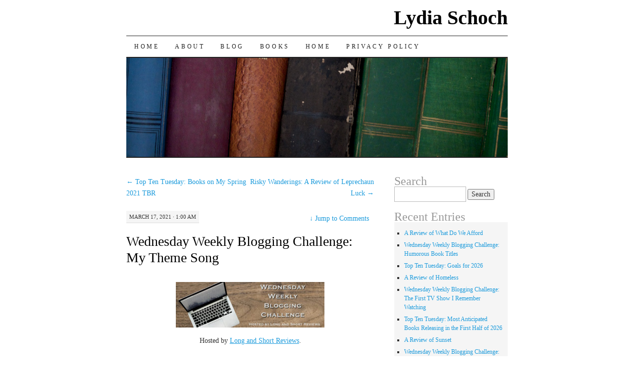

--- FILE ---
content_type: text/html; charset=UTF-8
request_url: https://lydiaschoch.com/wednesday-weekly-blogging-challenge-my-theme-song/
body_size: 11711
content:
<!DOCTYPE html>
<!--[if IE 7]>
<html id="ie7" lang="en-CA">
<![endif]-->
<!--[if (gt IE 7) | (!IE)]><!-->
<html lang="en-CA">
<!--<![endif]-->
<head>
<meta charset="UTF-8" />
<title>Wednesday Weekly Blogging Challenge: My Theme Song | Lydia Schoch</title>
<link rel="profile" href="http://gmpg.org/xfn/11" />
<link rel="pingback" href="https://lydiaschoch.com/xmlrpc.php" />
<meta name='robots' content='max-image-preview:large' />
<link rel="alternate" type="application/rss+xml" title="Lydia Schoch &raquo; Feed" href="https://lydiaschoch.com/feed/" />
<link rel="alternate" type="application/rss+xml" title="Lydia Schoch &raquo; Comments Feed" href="https://lydiaschoch.com/comments/feed/" />
<link rel="alternate" type="application/rss+xml" title="Lydia Schoch &raquo; Wednesday Weekly Blogging Challenge: My Theme Song Comments Feed" href="https://lydiaschoch.com/wednesday-weekly-blogging-challenge-my-theme-song/feed/" />
<link rel="alternate" title="oEmbed (JSON)" type="application/json+oembed" href="https://lydiaschoch.com/wp-json/oembed/1.0/embed?url=https%3A%2F%2Flydiaschoch.com%2Fwednesday-weekly-blogging-challenge-my-theme-song%2F" />
<link rel="alternate" title="oEmbed (XML)" type="text/xml+oembed" href="https://lydiaschoch.com/wp-json/oembed/1.0/embed?url=https%3A%2F%2Flydiaschoch.com%2Fwednesday-weekly-blogging-challenge-my-theme-song%2F&#038;format=xml" />
<style id='wp-img-auto-sizes-contain-inline-css' type='text/css'>
img:is([sizes=auto i],[sizes^="auto," i]){contain-intrinsic-size:3000px 1500px}
/*# sourceURL=wp-img-auto-sizes-contain-inline-css */
</style>
<style id='wp-emoji-styles-inline-css' type='text/css'>

	img.wp-smiley, img.emoji {
		display: inline !important;
		border: none !important;
		box-shadow: none !important;
		height: 1em !important;
		width: 1em !important;
		margin: 0 0.07em !important;
		vertical-align: -0.1em !important;
		background: none !important;
		padding: 0 !important;
	}
/*# sourceURL=wp-emoji-styles-inline-css */
</style>
<style id='wp-block-library-inline-css' type='text/css'>
:root{--wp-block-synced-color:#7a00df;--wp-block-synced-color--rgb:122,0,223;--wp-bound-block-color:var(--wp-block-synced-color);--wp-editor-canvas-background:#ddd;--wp-admin-theme-color:#007cba;--wp-admin-theme-color--rgb:0,124,186;--wp-admin-theme-color-darker-10:#006ba1;--wp-admin-theme-color-darker-10--rgb:0,107,160.5;--wp-admin-theme-color-darker-20:#005a87;--wp-admin-theme-color-darker-20--rgb:0,90,135;--wp-admin-border-width-focus:2px}@media (min-resolution:192dpi){:root{--wp-admin-border-width-focus:1.5px}}.wp-element-button{cursor:pointer}:root .has-very-light-gray-background-color{background-color:#eee}:root .has-very-dark-gray-background-color{background-color:#313131}:root .has-very-light-gray-color{color:#eee}:root .has-very-dark-gray-color{color:#313131}:root .has-vivid-green-cyan-to-vivid-cyan-blue-gradient-background{background:linear-gradient(135deg,#00d084,#0693e3)}:root .has-purple-crush-gradient-background{background:linear-gradient(135deg,#34e2e4,#4721fb 50%,#ab1dfe)}:root .has-hazy-dawn-gradient-background{background:linear-gradient(135deg,#faaca8,#dad0ec)}:root .has-subdued-olive-gradient-background{background:linear-gradient(135deg,#fafae1,#67a671)}:root .has-atomic-cream-gradient-background{background:linear-gradient(135deg,#fdd79a,#004a59)}:root .has-nightshade-gradient-background{background:linear-gradient(135deg,#330968,#31cdcf)}:root .has-midnight-gradient-background{background:linear-gradient(135deg,#020381,#2874fc)}:root{--wp--preset--font-size--normal:16px;--wp--preset--font-size--huge:42px}.has-regular-font-size{font-size:1em}.has-larger-font-size{font-size:2.625em}.has-normal-font-size{font-size:var(--wp--preset--font-size--normal)}.has-huge-font-size{font-size:var(--wp--preset--font-size--huge)}.has-text-align-center{text-align:center}.has-text-align-left{text-align:left}.has-text-align-right{text-align:right}.has-fit-text{white-space:nowrap!important}#end-resizable-editor-section{display:none}.aligncenter{clear:both}.items-justified-left{justify-content:flex-start}.items-justified-center{justify-content:center}.items-justified-right{justify-content:flex-end}.items-justified-space-between{justify-content:space-between}.screen-reader-text{border:0;clip-path:inset(50%);height:1px;margin:-1px;overflow:hidden;padding:0;position:absolute;width:1px;word-wrap:normal!important}.screen-reader-text:focus{background-color:#ddd;clip-path:none;color:#444;display:block;font-size:1em;height:auto;left:5px;line-height:normal;padding:15px 23px 14px;text-decoration:none;top:5px;width:auto;z-index:100000}html :where(.has-border-color){border-style:solid}html :where([style*=border-top-color]){border-top-style:solid}html :where([style*=border-right-color]){border-right-style:solid}html :where([style*=border-bottom-color]){border-bottom-style:solid}html :where([style*=border-left-color]){border-left-style:solid}html :where([style*=border-width]){border-style:solid}html :where([style*=border-top-width]){border-top-style:solid}html :where([style*=border-right-width]){border-right-style:solid}html :where([style*=border-bottom-width]){border-bottom-style:solid}html :where([style*=border-left-width]){border-left-style:solid}html :where(img[class*=wp-image-]){height:auto;max-width:100%}:where(figure){margin:0 0 1em}html :where(.is-position-sticky){--wp-admin--admin-bar--position-offset:var(--wp-admin--admin-bar--height,0px)}@media screen and (max-width:600px){html :where(.is-position-sticky){--wp-admin--admin-bar--position-offset:0px}}

/*# sourceURL=wp-block-library-inline-css */
</style><style id='global-styles-inline-css' type='text/css'>
:root{--wp--preset--aspect-ratio--square: 1;--wp--preset--aspect-ratio--4-3: 4/3;--wp--preset--aspect-ratio--3-4: 3/4;--wp--preset--aspect-ratio--3-2: 3/2;--wp--preset--aspect-ratio--2-3: 2/3;--wp--preset--aspect-ratio--16-9: 16/9;--wp--preset--aspect-ratio--9-16: 9/16;--wp--preset--color--black: #000000;--wp--preset--color--cyan-bluish-gray: #abb8c3;--wp--preset--color--white: #ffffff;--wp--preset--color--pale-pink: #f78da7;--wp--preset--color--vivid-red: #cf2e2e;--wp--preset--color--luminous-vivid-orange: #ff6900;--wp--preset--color--luminous-vivid-amber: #fcb900;--wp--preset--color--light-green-cyan: #7bdcb5;--wp--preset--color--vivid-green-cyan: #00d084;--wp--preset--color--pale-cyan-blue: #8ed1fc;--wp--preset--color--vivid-cyan-blue: #0693e3;--wp--preset--color--vivid-purple: #9b51e0;--wp--preset--gradient--vivid-cyan-blue-to-vivid-purple: linear-gradient(135deg,rgb(6,147,227) 0%,rgb(155,81,224) 100%);--wp--preset--gradient--light-green-cyan-to-vivid-green-cyan: linear-gradient(135deg,rgb(122,220,180) 0%,rgb(0,208,130) 100%);--wp--preset--gradient--luminous-vivid-amber-to-luminous-vivid-orange: linear-gradient(135deg,rgb(252,185,0) 0%,rgb(255,105,0) 100%);--wp--preset--gradient--luminous-vivid-orange-to-vivid-red: linear-gradient(135deg,rgb(255,105,0) 0%,rgb(207,46,46) 100%);--wp--preset--gradient--very-light-gray-to-cyan-bluish-gray: linear-gradient(135deg,rgb(238,238,238) 0%,rgb(169,184,195) 100%);--wp--preset--gradient--cool-to-warm-spectrum: linear-gradient(135deg,rgb(74,234,220) 0%,rgb(151,120,209) 20%,rgb(207,42,186) 40%,rgb(238,44,130) 60%,rgb(251,105,98) 80%,rgb(254,248,76) 100%);--wp--preset--gradient--blush-light-purple: linear-gradient(135deg,rgb(255,206,236) 0%,rgb(152,150,240) 100%);--wp--preset--gradient--blush-bordeaux: linear-gradient(135deg,rgb(254,205,165) 0%,rgb(254,45,45) 50%,rgb(107,0,62) 100%);--wp--preset--gradient--luminous-dusk: linear-gradient(135deg,rgb(255,203,112) 0%,rgb(199,81,192) 50%,rgb(65,88,208) 100%);--wp--preset--gradient--pale-ocean: linear-gradient(135deg,rgb(255,245,203) 0%,rgb(182,227,212) 50%,rgb(51,167,181) 100%);--wp--preset--gradient--electric-grass: linear-gradient(135deg,rgb(202,248,128) 0%,rgb(113,206,126) 100%);--wp--preset--gradient--midnight: linear-gradient(135deg,rgb(2,3,129) 0%,rgb(40,116,252) 100%);--wp--preset--font-size--small: 13px;--wp--preset--font-size--medium: 20px;--wp--preset--font-size--large: 36px;--wp--preset--font-size--x-large: 42px;--wp--preset--spacing--20: 0.44rem;--wp--preset--spacing--30: 0.67rem;--wp--preset--spacing--40: 1rem;--wp--preset--spacing--50: 1.5rem;--wp--preset--spacing--60: 2.25rem;--wp--preset--spacing--70: 3.38rem;--wp--preset--spacing--80: 5.06rem;--wp--preset--shadow--natural: 6px 6px 9px rgba(0, 0, 0, 0.2);--wp--preset--shadow--deep: 12px 12px 50px rgba(0, 0, 0, 0.4);--wp--preset--shadow--sharp: 6px 6px 0px rgba(0, 0, 0, 0.2);--wp--preset--shadow--outlined: 6px 6px 0px -3px rgb(255, 255, 255), 6px 6px rgb(0, 0, 0);--wp--preset--shadow--crisp: 6px 6px 0px rgb(0, 0, 0);}:where(.is-layout-flex){gap: 0.5em;}:where(.is-layout-grid){gap: 0.5em;}body .is-layout-flex{display: flex;}.is-layout-flex{flex-wrap: wrap;align-items: center;}.is-layout-flex > :is(*, div){margin: 0;}body .is-layout-grid{display: grid;}.is-layout-grid > :is(*, div){margin: 0;}:where(.wp-block-columns.is-layout-flex){gap: 2em;}:where(.wp-block-columns.is-layout-grid){gap: 2em;}:where(.wp-block-post-template.is-layout-flex){gap: 1.25em;}:where(.wp-block-post-template.is-layout-grid){gap: 1.25em;}.has-black-color{color: var(--wp--preset--color--black) !important;}.has-cyan-bluish-gray-color{color: var(--wp--preset--color--cyan-bluish-gray) !important;}.has-white-color{color: var(--wp--preset--color--white) !important;}.has-pale-pink-color{color: var(--wp--preset--color--pale-pink) !important;}.has-vivid-red-color{color: var(--wp--preset--color--vivid-red) !important;}.has-luminous-vivid-orange-color{color: var(--wp--preset--color--luminous-vivid-orange) !important;}.has-luminous-vivid-amber-color{color: var(--wp--preset--color--luminous-vivid-amber) !important;}.has-light-green-cyan-color{color: var(--wp--preset--color--light-green-cyan) !important;}.has-vivid-green-cyan-color{color: var(--wp--preset--color--vivid-green-cyan) !important;}.has-pale-cyan-blue-color{color: var(--wp--preset--color--pale-cyan-blue) !important;}.has-vivid-cyan-blue-color{color: var(--wp--preset--color--vivid-cyan-blue) !important;}.has-vivid-purple-color{color: var(--wp--preset--color--vivid-purple) !important;}.has-black-background-color{background-color: var(--wp--preset--color--black) !important;}.has-cyan-bluish-gray-background-color{background-color: var(--wp--preset--color--cyan-bluish-gray) !important;}.has-white-background-color{background-color: var(--wp--preset--color--white) !important;}.has-pale-pink-background-color{background-color: var(--wp--preset--color--pale-pink) !important;}.has-vivid-red-background-color{background-color: var(--wp--preset--color--vivid-red) !important;}.has-luminous-vivid-orange-background-color{background-color: var(--wp--preset--color--luminous-vivid-orange) !important;}.has-luminous-vivid-amber-background-color{background-color: var(--wp--preset--color--luminous-vivid-amber) !important;}.has-light-green-cyan-background-color{background-color: var(--wp--preset--color--light-green-cyan) !important;}.has-vivid-green-cyan-background-color{background-color: var(--wp--preset--color--vivid-green-cyan) !important;}.has-pale-cyan-blue-background-color{background-color: var(--wp--preset--color--pale-cyan-blue) !important;}.has-vivid-cyan-blue-background-color{background-color: var(--wp--preset--color--vivid-cyan-blue) !important;}.has-vivid-purple-background-color{background-color: var(--wp--preset--color--vivid-purple) !important;}.has-black-border-color{border-color: var(--wp--preset--color--black) !important;}.has-cyan-bluish-gray-border-color{border-color: var(--wp--preset--color--cyan-bluish-gray) !important;}.has-white-border-color{border-color: var(--wp--preset--color--white) !important;}.has-pale-pink-border-color{border-color: var(--wp--preset--color--pale-pink) !important;}.has-vivid-red-border-color{border-color: var(--wp--preset--color--vivid-red) !important;}.has-luminous-vivid-orange-border-color{border-color: var(--wp--preset--color--luminous-vivid-orange) !important;}.has-luminous-vivid-amber-border-color{border-color: var(--wp--preset--color--luminous-vivid-amber) !important;}.has-light-green-cyan-border-color{border-color: var(--wp--preset--color--light-green-cyan) !important;}.has-vivid-green-cyan-border-color{border-color: var(--wp--preset--color--vivid-green-cyan) !important;}.has-pale-cyan-blue-border-color{border-color: var(--wp--preset--color--pale-cyan-blue) !important;}.has-vivid-cyan-blue-border-color{border-color: var(--wp--preset--color--vivid-cyan-blue) !important;}.has-vivid-purple-border-color{border-color: var(--wp--preset--color--vivid-purple) !important;}.has-vivid-cyan-blue-to-vivid-purple-gradient-background{background: var(--wp--preset--gradient--vivid-cyan-blue-to-vivid-purple) !important;}.has-light-green-cyan-to-vivid-green-cyan-gradient-background{background: var(--wp--preset--gradient--light-green-cyan-to-vivid-green-cyan) !important;}.has-luminous-vivid-amber-to-luminous-vivid-orange-gradient-background{background: var(--wp--preset--gradient--luminous-vivid-amber-to-luminous-vivid-orange) !important;}.has-luminous-vivid-orange-to-vivid-red-gradient-background{background: var(--wp--preset--gradient--luminous-vivid-orange-to-vivid-red) !important;}.has-very-light-gray-to-cyan-bluish-gray-gradient-background{background: var(--wp--preset--gradient--very-light-gray-to-cyan-bluish-gray) !important;}.has-cool-to-warm-spectrum-gradient-background{background: var(--wp--preset--gradient--cool-to-warm-spectrum) !important;}.has-blush-light-purple-gradient-background{background: var(--wp--preset--gradient--blush-light-purple) !important;}.has-blush-bordeaux-gradient-background{background: var(--wp--preset--gradient--blush-bordeaux) !important;}.has-luminous-dusk-gradient-background{background: var(--wp--preset--gradient--luminous-dusk) !important;}.has-pale-ocean-gradient-background{background: var(--wp--preset--gradient--pale-ocean) !important;}.has-electric-grass-gradient-background{background: var(--wp--preset--gradient--electric-grass) !important;}.has-midnight-gradient-background{background: var(--wp--preset--gradient--midnight) !important;}.has-small-font-size{font-size: var(--wp--preset--font-size--small) !important;}.has-medium-font-size{font-size: var(--wp--preset--font-size--medium) !important;}.has-large-font-size{font-size: var(--wp--preset--font-size--large) !important;}.has-x-large-font-size{font-size: var(--wp--preset--font-size--x-large) !important;}
/*# sourceURL=global-styles-inline-css */
</style>

<style id='classic-theme-styles-inline-css' type='text/css'>
/*! This file is auto-generated */
.wp-block-button__link{color:#fff;background-color:#32373c;border-radius:9999px;box-shadow:none;text-decoration:none;padding:calc(.667em + 2px) calc(1.333em + 2px);font-size:1.125em}.wp-block-file__button{background:#32373c;color:#fff;text-decoration:none}
/*# sourceURL=/wp-includes/css/classic-themes.min.css */
</style>
<link rel='stylesheet' id='pilcrow-css' href='https://lydiaschoch.com/wp-content/themes/pilcrow/style.css?ver=6.9' type='text/css' media='all' />
<link rel="https://api.w.org/" href="https://lydiaschoch.com/wp-json/" /><link rel="alternate" title="JSON" type="application/json" href="https://lydiaschoch.com/wp-json/wp/v2/posts/11114" /><link rel="EditURI" type="application/rsd+xml" title="RSD" href="https://lydiaschoch.com/xmlrpc.php?rsd" />
<meta name="generator" content="WordPress 6.9" />
<link rel="canonical" href="https://lydiaschoch.com/wednesday-weekly-blogging-challenge-my-theme-song/" />
<link rel='shortlink' href='https://lydiaschoch.com/?p=11114' />
</head>

<body class="wp-singular post-template-default single single-post postid-11114 single-format-standard wp-theme-pilcrow two-column content-sidebar color-light">
<div id="container" class="hfeed">
	<div id="page" class="blog">
		<div id="header">
						<div id="site-title">
				<span>
					<a href="https://lydiaschoch.com/" title="Lydia Schoch" rel="home">Lydia Schoch</a>
				</span>
			</div>

			<div id="nav" role="navigation">
			  				<div class="skip-link screen-reader-text"><a href="#content" title="Skip to content">Skip to content</a></div>
								<div class="menu"><ul>
<li ><a href="https://lydiaschoch.com/">Home</a></li><li class="page_item page-item-10"><a href="https://lydiaschoch.com/about/">About</a></li>
<li class="page_item page-item-7"><a href="https://lydiaschoch.com/blog/">Blog</a></li>
<li class="page_item page-item-13"><a href="https://lydiaschoch.com/books/">Books</a></li>
<li class="page_item page-item-5"><a href="https://lydiaschoch.com/home/">Home</a></li>
<li class="page_item page-item-16614"><a href="https://lydiaschoch.com/privacy-policy/">Privacy Policy</a></li>
</ul></div>
			</div><!-- #nav -->

			<div id="pic">
				<a href="https://lydiaschoch.com/" rel="home">
										<img src="https://lydiaschoch.com/wp-content/themes/pilcrow/images/headers/books.jpg" width="770" height="200" alt="" />
								</a>
			</div><!-- #pic -->
		</div><!-- #header -->

		<div id="content-box">

<div id="content-container">
	<div id="content" role="main">

	
<div id="nav-above" class="navigation">
	<div class="nav-previous"><a href="https://lydiaschoch.com/top-ten-tuesday-books-on-my-spring-2021-tbr/" rel="prev"><span class="meta-nav">&larr;</span> Top Ten Tuesday: Books on My Spring 2021 TBR</a></div>
	<div class="nav-next"><a href="https://lydiaschoch.com/risky-wanderings-a-review-of-leprechaun-luck/" rel="next">Risky Wanderings: A Review of Leprechaun Luck <span class="meta-nav">&rarr;</span></a></div>
</div><!-- #nav-above -->

<div id="post-11114" class="post-11114 post type-post status-publish format-standard hentry category-blog-hops tag-wednesday-weekly-blogging-challenge">
	<div class="entry-meta">

		March 17, 2021 &middot; 1:00 am	</div><!-- .entry-meta -->

		<div class="jump"><a href="https://lydiaschoch.com/wednesday-weekly-blogging-challenge-my-theme-song/#comments"><span class="meta-nav">&darr; </span>Jump to Comments</a></div>
	<h1 class="entry-title"><a href="https://lydiaschoch.com/wednesday-weekly-blogging-challenge-my-theme-song/" rel="bookmark">Wednesday Weekly Blogging Challenge: My Theme Song</a></h1>
	<div class="entry entry-content">
		<p><img decoding="async" class="aligncenter wp-image-6337 size-medium" src="http://lydiaschoch.com/wp-content/uploads/2019/01/WednesdayBloggingChallenge-copy-1-300x92.jpg" alt="" width="300" height="92" srcset="https://lydiaschoch.com/wp-content/uploads/2019/01/WednesdayBloggingChallenge-copy-1-300x92.jpg 300w, https://lydiaschoch.com/wp-content/uploads/2019/01/WednesdayBloggingChallenge-copy-1-768x235.jpg 768w, https://lydiaschoch.com/wp-content/uploads/2019/01/WednesdayBloggingChallenge-copy-1-1024x314.jpg 1024w, https://lydiaschoch.com/wp-content/uploads/2019/01/WednesdayBloggingChallenge-copy-1.jpg 1084w" sizes="(max-width: 300px) 100vw, 300px" /></p>
<p style="text-align: center;">Hosted by <a href="http://www.longandshortreviews.com/wednesday-weekly-blogging-challenge/">Long and Short Reviews</a>.</p>
<p><a href="http://www.longandshortreviews.com/miscellaneous-musings/wednesday-weekly-blogging-challenge-for-march-17-2021/">Click here</a> to read everyone else&#8217;s replies to this week&#8217;s question and <a href="http://www.longandshortreviews.com/wednesday-weekly-blogging-challenge/">here</a> to see the full list of topics for the year.</p>
<p>I believe that hope is the most important ingredient of a theme song.</p>
<p><iframe src="https://www.youtube.com/embed/PSZxmZmBfnU" width="560" height="315" frameborder="0" allowfullscreen="allowfullscreen"></iframe></p>
<p><a href="https://www.youtube.com/watch?v=PSZxmZmBfnU">Somewhere Over the Rainbow</a> by Judy Garland.</p>
<p>Musicals generally aren&#8217;t my cup of tea, but Judy Garland did an excellent job with Somewhere Over the Rainbow. There is so much hope embedded in it even though Dorothy had no idea what twists and turns were coming in her life at this point, much less how she&#8217;d get through them.</p>
<p>I listen to this song when I&#8217;m having a bad day or am worried about something out of my control.  It&#8217;s been my experience that things often work out in the end even if you can&#8217;t currently see how everything will be resolved.</p>
<p>Holding onto hope in the meantime is so important!</p>
	</div><!-- .entry-content -->

	<div class="entry-links">
		<p class="comment-number"><a href="https://lydiaschoch.com/wednesday-weekly-blogging-challenge-my-theme-song/#comments">22 Comments</a></p>

					<p class="entry-categories tagged">Filed under <a href="https://lydiaschoch.com/category/blog-hops/" rel="category tag">Blog Hops</a></p>
			<p class="entry-tags tagged">Tagged as <a href="https://lydiaschoch.com/tag/wednesday-weekly-blogging-challenge/" rel="tag">Wednesday Weekly Blogging Challenge</a><br /></p>
			</div><!-- .entry-links -->

</div><!-- #post-## -->

<div id="nav-below" class="navigation">
	<div class="nav-previous"><a href="https://lydiaschoch.com/top-ten-tuesday-books-on-my-spring-2021-tbr/" rel="prev"><span class="meta-nav">&larr;</span> Top Ten Tuesday: Books on My Spring 2021 TBR</a></div>
	<div class="nav-next"><a href="https://lydiaschoch.com/risky-wanderings-a-review-of-leprechaun-luck/" rel="next">Risky Wanderings: A Review of Leprechaun Luck <span class="meta-nav">&rarr;</span></a></div>
</div><!-- #nav-below -->


<div id="comments">

			<h3 id="comments-title" class="comment-head">
			22 Responses to <em>Wednesday Weekly Blogging Challenge: My Theme Song</em>		</h3>

		
		<ol class="comment-list">
			
		<li class="comment even thread-even depth-1" id="li-comment-53564">
			<div id="comment-53564" class="comment-container">
				<div class="comment-author vcard">
					<img alt='' src='https://secure.gravatar.com/avatar/32a0b1926ad42e09b74f0983ef029a6334922251b9fd6a7c382876c7c35b10d2?s=48&#038;d=mm&#038;r=g' srcset='https://secure.gravatar.com/avatar/32a0b1926ad42e09b74f0983ef029a6334922251b9fd6a7c382876c7c35b10d2?s=96&#038;d=mm&#038;r=g 2x' class='avatar avatar-48 photo' height='48' width='48' decoding='async'/>					<cite class="fn"><a href="http://pmprescott.blogspot.com" class="url" rel="ugc external nofollow">Patrick Prescott</a></cite>				</div><!-- .comment-author .vcard -->

				
				<div class="comment-meta commentmetadata"><a href="https://lydiaschoch.com/wednesday-weekly-blogging-challenge-my-theme-song/#comment-53564">
					March 17, 2021 at 7:09 am</a>				</div><!-- .comment-meta .commentmetadata -->

				<div class="comment-body"><p>Oh, great choice. Barbra Streisand does a great job on it.</p>
</div>

				<div class="reply">
					<a rel="nofollow" class="comment-reply-link" href="https://lydiaschoch.com/wednesday-weekly-blogging-challenge-my-theme-song/?replytocom=53564#respond" data-commentid="53564" data-postid="11114" data-belowelement="comment-53564" data-respondelement="respond" data-replyto="Reply to Patrick Prescott" aria-label="Reply to Patrick Prescott">Reply</a>				</div><!-- .reply -->
			</div><!-- #comment-##  -->

	<ul class="children">

		<li class="comment byuser comment-author-lydias bypostauthor odd alt depth-2" id="li-comment-53570">
			<div id="comment-53570" class="comment-container">
				<div class="comment-author vcard">
					<img alt='' src='https://secure.gravatar.com/avatar/40738cf63e0419a3f4a714a6bcc7b80c6cd863f3e833046b4cafe47fbc396187?s=48&#038;d=mm&#038;r=g' srcset='https://secure.gravatar.com/avatar/40738cf63e0419a3f4a714a6bcc7b80c6cd863f3e833046b4cafe47fbc396187?s=96&#038;d=mm&#038;r=g 2x' class='avatar avatar-48 photo' height='48' width='48' loading='lazy' decoding='async'/>					<cite class="fn"><a href="http://www.lydiaschoch.com" class="url" rel="ugc external nofollow">lydias</a></cite>				</div><!-- .comment-author .vcard -->

				
				<div class="comment-meta commentmetadata"><a href="https://lydiaschoch.com/wednesday-weekly-blogging-challenge-my-theme-song/#comment-53570">
					March 17, 2021 at 8:22 am</a>				</div><!-- .comment-meta .commentmetadata -->

				<div class="comment-body"><p>Thank you!</p>
</div>

				<div class="reply">
					<a rel="nofollow" class="comment-reply-link" href="https://lydiaschoch.com/wednesday-weekly-blogging-challenge-my-theme-song/?replytocom=53570#respond" data-commentid="53570" data-postid="11114" data-belowelement="comment-53570" data-respondelement="respond" data-replyto="Reply to lydias" aria-label="Reply to lydias">Reply</a>				</div><!-- .reply -->
			</div><!-- #comment-##  -->

	</li><!-- #comment-## -->
</ul><!-- .children -->
</li><!-- #comment-## -->

		<li class="comment even thread-odd thread-alt depth-1" id="li-comment-53565">
			<div id="comment-53565" class="comment-container">
				<div class="comment-author vcard">
					<img alt='' src='https://secure.gravatar.com/avatar/6acd943a4094564d03e0b318688fa27164c51647efd2fa886c5b3ec0e72a77bb?s=48&#038;d=mm&#038;r=g' srcset='https://secure.gravatar.com/avatar/6acd943a4094564d03e0b318688fa27164c51647efd2fa886c5b3ec0e72a77bb?s=96&#038;d=mm&#038;r=g 2x' class='avatar avatar-48 photo' height='48' width='48' loading='lazy' decoding='async'/>					<cite class="fn"><a href="http://www.wendizwaduk.com/" class="url" rel="ugc external nofollow">Megan Slayer</a></cite>				</div><!-- .comment-author .vcard -->

				
				<div class="comment-meta commentmetadata"><a href="https://lydiaschoch.com/wednesday-weekly-blogging-challenge-my-theme-song/#comment-53565">
					March 17, 2021 at 7:13 am</a>				</div><!-- .comment-meta .commentmetadata -->

				<div class="comment-body"><p>That song does speak tons of hope. Good one.</p>
</div>

				<div class="reply">
					<a rel="nofollow" class="comment-reply-link" href="https://lydiaschoch.com/wednesday-weekly-blogging-challenge-my-theme-song/?replytocom=53565#respond" data-commentid="53565" data-postid="11114" data-belowelement="comment-53565" data-respondelement="respond" data-replyto="Reply to Megan Slayer" aria-label="Reply to Megan Slayer">Reply</a>				</div><!-- .reply -->
			</div><!-- #comment-##  -->

	<ul class="children">

		<li class="comment byuser comment-author-lydias bypostauthor odd alt depth-2" id="li-comment-53571">
			<div id="comment-53571" class="comment-container">
				<div class="comment-author vcard">
					<img alt='' src='https://secure.gravatar.com/avatar/40738cf63e0419a3f4a714a6bcc7b80c6cd863f3e833046b4cafe47fbc396187?s=48&#038;d=mm&#038;r=g' srcset='https://secure.gravatar.com/avatar/40738cf63e0419a3f4a714a6bcc7b80c6cd863f3e833046b4cafe47fbc396187?s=96&#038;d=mm&#038;r=g 2x' class='avatar avatar-48 photo' height='48' width='48' loading='lazy' decoding='async'/>					<cite class="fn"><a href="http://www.lydiaschoch.com" class="url" rel="ugc external nofollow">lydias</a></cite>				</div><!-- .comment-author .vcard -->

				
				<div class="comment-meta commentmetadata"><a href="https://lydiaschoch.com/wednesday-weekly-blogging-challenge-my-theme-song/#comment-53571">
					March 17, 2021 at 8:22 am</a>				</div><!-- .comment-meta .commentmetadata -->

				<div class="comment-body"><p>Thank you.</p>
</div>

				<div class="reply">
					<a rel="nofollow" class="comment-reply-link" href="https://lydiaschoch.com/wednesday-weekly-blogging-challenge-my-theme-song/?replytocom=53571#respond" data-commentid="53571" data-postid="11114" data-belowelement="comment-53571" data-respondelement="respond" data-replyto="Reply to lydias" aria-label="Reply to lydias">Reply</a>				</div><!-- .reply -->
			</div><!-- #comment-##  -->

	</li><!-- #comment-## -->
</ul><!-- .children -->
</li><!-- #comment-## -->

		<li class="comment even thread-even depth-1" id="li-comment-53578">
			<div id="comment-53578" class="comment-container">
				<div class="comment-author vcard">
					<img alt='' src='https://secure.gravatar.com/avatar/7ba722123ace815abd44e017b93d3debd7377da663047bf7b773c77f8d915e36?s=48&#038;d=mm&#038;r=g' srcset='https://secure.gravatar.com/avatar/7ba722123ace815abd44e017b93d3debd7377da663047bf7b773c77f8d915e36?s=96&#038;d=mm&#038;r=g 2x' class='avatar avatar-48 photo' height='48' width='48' loading='lazy' decoding='async'/>					<cite class="fn"><a href="http://www.mariannearkins.com/wednesday-weekly-blogging-challenge-my-theme-song/" class="url" rel="ugc external nofollow">Marianne Arkins</a></cite>				</div><!-- .comment-author .vcard -->

				
				<div class="comment-meta commentmetadata"><a href="https://lydiaschoch.com/wednesday-weekly-blogging-challenge-my-theme-song/#comment-53578">
					March 17, 2021 at 9:40 am</a>				</div><!-- .comment-meta .commentmetadata -->

				<div class="comment-body"><p>Love that movie, though I frequently sing &#8220;If I Only Had A Brain&#8221; instead&#8230; </p>
<p>And how can you not like musicals. I don&#8217;t know if we can still be friends. 😉</p>
</div>

				<div class="reply">
					<a rel="nofollow" class="comment-reply-link" href="https://lydiaschoch.com/wednesday-weekly-blogging-challenge-my-theme-song/?replytocom=53578#respond" data-commentid="53578" data-postid="11114" data-belowelement="comment-53578" data-respondelement="respond" data-replyto="Reply to Marianne Arkins" aria-label="Reply to Marianne Arkins">Reply</a>				</div><!-- .reply -->
			</div><!-- #comment-##  -->

	<ul class="children">

		<li class="comment byuser comment-author-lydias bypostauthor odd alt depth-2" id="li-comment-53583">
			<div id="comment-53583" class="comment-container">
				<div class="comment-author vcard">
					<img alt='' src='https://secure.gravatar.com/avatar/40738cf63e0419a3f4a714a6bcc7b80c6cd863f3e833046b4cafe47fbc396187?s=48&#038;d=mm&#038;r=g' srcset='https://secure.gravatar.com/avatar/40738cf63e0419a3f4a714a6bcc7b80c6cd863f3e833046b4cafe47fbc396187?s=96&#038;d=mm&#038;r=g 2x' class='avatar avatar-48 photo' height='48' width='48' loading='lazy' decoding='async'/>					<cite class="fn"><a href="http://www.lydiaschoch.com" class="url" rel="ugc external nofollow">lydias</a></cite>				</div><!-- .comment-author .vcard -->

				
				<div class="comment-meta commentmetadata"><a href="https://lydiaschoch.com/wednesday-weekly-blogging-challenge-my-theme-song/#comment-53583">
					March 17, 2021 at 9:58 am</a>				</div><!-- .comment-meta .commentmetadata -->

				<div class="comment-body"><p>LOL! I do like some musicals.</p>
</div>

				<div class="reply">
					<a rel="nofollow" class="comment-reply-link" href="https://lydiaschoch.com/wednesday-weekly-blogging-challenge-my-theme-song/?replytocom=53583#respond" data-commentid="53583" data-postid="11114" data-belowelement="comment-53583" data-respondelement="respond" data-replyto="Reply to lydias" aria-label="Reply to lydias">Reply</a>				</div><!-- .reply -->
			</div><!-- #comment-##  -->

	</li><!-- #comment-## -->
</ul><!-- .children -->
</li><!-- #comment-## -->

		<li class="comment even thread-odd thread-alt depth-1" id="li-comment-53586">
			<div id="comment-53586" class="comment-container">
				<div class="comment-author vcard">
					<img alt='' src='https://secure.gravatar.com/avatar/133a3c4c103c679765a8ab9640b383ef7b52fbc1e6c30e366d4d280e90c1d574?s=48&#038;d=mm&#038;r=g' srcset='https://secure.gravatar.com/avatar/133a3c4c103c679765a8ab9640b383ef7b52fbc1e6c30e366d4d280e90c1d574?s=96&#038;d=mm&#038;r=g 2x' class='avatar avatar-48 photo' height='48' width='48' loading='lazy' decoding='async'/>					<cite class="fn"><a href="http://nagamakironin.blogspot.com" class="url" rel="ugc external nofollow">Michael Mock</a></cite>				</div><!-- .comment-author .vcard -->

				
				<div class="comment-meta commentmetadata"><a href="https://lydiaschoch.com/wednesday-weekly-blogging-challenge-my-theme-song/#comment-53586">
					March 17, 2021 at 10:35 am</a>				</div><!-- .comment-meta .commentmetadata -->

				<div class="comment-body"><p>That is not a choice I would have expected, but I like it! (And, for a couple of reasons, it&#8217;s one that I also have closely associated with The Rainbow Connection.)</p>
</div>

				<div class="reply">
					<a rel="nofollow" class="comment-reply-link" href="https://lydiaschoch.com/wednesday-weekly-blogging-challenge-my-theme-song/?replytocom=53586#respond" data-commentid="53586" data-postid="11114" data-belowelement="comment-53586" data-respondelement="respond" data-replyto="Reply to Michael Mock" aria-label="Reply to Michael Mock">Reply</a>				</div><!-- .reply -->
			</div><!-- #comment-##  -->

	<ul class="children">

		<li class="comment byuser comment-author-lydias bypostauthor odd alt depth-2" id="li-comment-53589">
			<div id="comment-53589" class="comment-container">
				<div class="comment-author vcard">
					<img alt='' src='https://secure.gravatar.com/avatar/40738cf63e0419a3f4a714a6bcc7b80c6cd863f3e833046b4cafe47fbc396187?s=48&#038;d=mm&#038;r=g' srcset='https://secure.gravatar.com/avatar/40738cf63e0419a3f4a714a6bcc7b80c6cd863f3e833046b4cafe47fbc396187?s=96&#038;d=mm&#038;r=g 2x' class='avatar avatar-48 photo' height='48' width='48' loading='lazy' decoding='async'/>					<cite class="fn"><a href="http://www.lydiaschoch.com" class="url" rel="ugc external nofollow">lydias</a></cite>				</div><!-- .comment-author .vcard -->

				
				<div class="comment-meta commentmetadata"><a href="https://lydiaschoch.com/wednesday-weekly-blogging-challenge-my-theme-song/#comment-53589">
					March 17, 2021 at 10:55 am</a>				</div><!-- .comment-meta .commentmetadata -->

				<div class="comment-body"><p>Thanks! I&#8217;m looking up The Rainbow Connection as we speak.</p>
</div>

				<div class="reply">
					<a rel="nofollow" class="comment-reply-link" href="https://lydiaschoch.com/wednesday-weekly-blogging-challenge-my-theme-song/?replytocom=53589#respond" data-commentid="53589" data-postid="11114" data-belowelement="comment-53589" data-respondelement="respond" data-replyto="Reply to lydias" aria-label="Reply to lydias">Reply</a>				</div><!-- .reply -->
			</div><!-- #comment-##  -->

	</li><!-- #comment-## -->
</ul><!-- .children -->
</li><!-- #comment-## -->

		<li class="comment even thread-even depth-1" id="li-comment-53587">
			<div id="comment-53587" class="comment-container">
				<div class="comment-author vcard">
					<img alt='' src='https://secure.gravatar.com/avatar/0fd62fa3e48a05871bdcbf1b0fbdef0f5b0eea446b3d6f29fb6f43ca7e033d6b?s=48&#038;d=mm&#038;r=g' srcset='https://secure.gravatar.com/avatar/0fd62fa3e48a05871bdcbf1b0fbdef0f5b0eea446b3d6f29fb6f43ca7e033d6b?s=96&#038;d=mm&#038;r=g 2x' class='avatar avatar-48 photo' height='48' width='48' loading='lazy' decoding='async'/>					<cite class="fn"><a href="http://nerdyreadergirl.wordpress.com" class="url" rel="ugc external nofollow">Aymee</a></cite>				</div><!-- .comment-author .vcard -->

				
				<div class="comment-meta commentmetadata"><a href="https://lydiaschoch.com/wednesday-weekly-blogging-challenge-my-theme-song/#comment-53587">
					March 17, 2021 at 10:46 am</a>				</div><!-- .comment-meta .commentmetadata -->

				<div class="comment-body"><p>This is an amazing song and will definitely lift your spirits!</p>
</div>

				<div class="reply">
					<a rel="nofollow" class="comment-reply-link" href="https://lydiaschoch.com/wednesday-weekly-blogging-challenge-my-theme-song/?replytocom=53587#respond" data-commentid="53587" data-postid="11114" data-belowelement="comment-53587" data-respondelement="respond" data-replyto="Reply to Aymee" aria-label="Reply to Aymee">Reply</a>				</div><!-- .reply -->
			</div><!-- #comment-##  -->

	<ul class="children">

		<li class="comment byuser comment-author-lydias bypostauthor odd alt depth-2" id="li-comment-53590">
			<div id="comment-53590" class="comment-container">
				<div class="comment-author vcard">
					<img alt='' src='https://secure.gravatar.com/avatar/40738cf63e0419a3f4a714a6bcc7b80c6cd863f3e833046b4cafe47fbc396187?s=48&#038;d=mm&#038;r=g' srcset='https://secure.gravatar.com/avatar/40738cf63e0419a3f4a714a6bcc7b80c6cd863f3e833046b4cafe47fbc396187?s=96&#038;d=mm&#038;r=g 2x' class='avatar avatar-48 photo' height='48' width='48' loading='lazy' decoding='async'/>					<cite class="fn"><a href="http://www.lydiaschoch.com" class="url" rel="ugc external nofollow">lydias</a></cite>				</div><!-- .comment-author .vcard -->

				
				<div class="comment-meta commentmetadata"><a href="https://lydiaschoch.com/wednesday-weekly-blogging-challenge-my-theme-song/#comment-53590">
					March 17, 2021 at 10:55 am</a>				</div><!-- .comment-meta .commentmetadata -->

				<div class="comment-body"><p>🙂</p>
</div>

				<div class="reply">
					<a rel="nofollow" class="comment-reply-link" href="https://lydiaschoch.com/wednesday-weekly-blogging-challenge-my-theme-song/?replytocom=53590#respond" data-commentid="53590" data-postid="11114" data-belowelement="comment-53590" data-respondelement="respond" data-replyto="Reply to lydias" aria-label="Reply to lydias">Reply</a>				</div><!-- .reply -->
			</div><!-- #comment-##  -->

	</li><!-- #comment-## -->
</ul><!-- .children -->
</li><!-- #comment-## -->

		<li class="comment even thread-odd thread-alt depth-1" id="li-comment-53591">
			<div id="comment-53591" class="comment-container">
				<div class="comment-author vcard">
					<img alt='' src='https://secure.gravatar.com/avatar/61ca66e058c454fb1e8a5c8d015631e4da301cf72ca4fe2bff31bec6ed322b60?s=48&#038;d=mm&#038;r=g' srcset='https://secure.gravatar.com/avatar/61ca66e058c454fb1e8a5c8d015631e4da301cf72ca4fe2bff31bec6ed322b60?s=96&#038;d=mm&#038;r=g 2x' class='avatar avatar-48 photo' height='48' width='48' loading='lazy' decoding='async'/>					<cite class="fn"><a href="http://sharielder.com/" class="url" rel="ugc external nofollow">Shari Elder</a></cite>				</div><!-- .comment-author .vcard -->

				
				<div class="comment-meta commentmetadata"><a href="https://lydiaschoch.com/wednesday-weekly-blogging-challenge-my-theme-song/#comment-53591">
					March 17, 2021 at 12:21 pm</a>				</div><!-- .comment-meta .commentmetadata -->

				<div class="comment-body"><p>I look for hope in songs as well, something that lifts my spirits and gives me courage to just take the next step.</p>
</div>

				<div class="reply">
					<a rel="nofollow" class="comment-reply-link" href="https://lydiaschoch.com/wednesday-weekly-blogging-challenge-my-theme-song/?replytocom=53591#respond" data-commentid="53591" data-postid="11114" data-belowelement="comment-53591" data-respondelement="respond" data-replyto="Reply to Shari Elder" aria-label="Reply to Shari Elder">Reply</a>				</div><!-- .reply -->
			</div><!-- #comment-##  -->

	<ul class="children">

		<li class="comment byuser comment-author-lydias bypostauthor odd alt depth-2" id="li-comment-53598">
			<div id="comment-53598" class="comment-container">
				<div class="comment-author vcard">
					<img alt='' src='https://secure.gravatar.com/avatar/40738cf63e0419a3f4a714a6bcc7b80c6cd863f3e833046b4cafe47fbc396187?s=48&#038;d=mm&#038;r=g' srcset='https://secure.gravatar.com/avatar/40738cf63e0419a3f4a714a6bcc7b80c6cd863f3e833046b4cafe47fbc396187?s=96&#038;d=mm&#038;r=g 2x' class='avatar avatar-48 photo' height='48' width='48' loading='lazy' decoding='async'/>					<cite class="fn"><a href="http://www.lydiaschoch.com" class="url" rel="ugc external nofollow">lydias</a></cite>				</div><!-- .comment-author .vcard -->

				
				<div class="comment-meta commentmetadata"><a href="https://lydiaschoch.com/wednesday-weekly-blogging-challenge-my-theme-song/#comment-53598">
					March 17, 2021 at 2:36 pm</a>				</div><!-- .comment-meta .commentmetadata -->

				<div class="comment-body"><p>Yes, exactly!</p>
</div>

				<div class="reply">
					<a rel="nofollow" class="comment-reply-link" href="https://lydiaschoch.com/wednesday-weekly-blogging-challenge-my-theme-song/?replytocom=53598#respond" data-commentid="53598" data-postid="11114" data-belowelement="comment-53598" data-respondelement="respond" data-replyto="Reply to lydias" aria-label="Reply to lydias">Reply</a>				</div><!-- .reply -->
			</div><!-- #comment-##  -->

	</li><!-- #comment-## -->
</ul><!-- .children -->
</li><!-- #comment-## -->

		<li class="comment even thread-even depth-1" id="li-comment-53592">
			<div id="comment-53592" class="comment-container">
				<div class="comment-author vcard">
					<img alt='' src='https://secure.gravatar.com/avatar/f686fee2aa22bdf8091d7c7cb3e55abc38c917427c81488e4b6b0366b0ae7dd7?s=48&#038;d=mm&#038;r=g' srcset='https://secure.gravatar.com/avatar/f686fee2aa22bdf8091d7c7cb3e55abc38c917427c81488e4b6b0366b0ae7dd7?s=96&#038;d=mm&#038;r=g 2x' class='avatar avatar-48 photo' height='48' width='48' loading='lazy' decoding='async'/>					<cite class="fn"><a href="https://www.TenaStetler.com" class="url" rel="ugc external nofollow">Tena Stetler</a></cite>				</div><!-- .comment-author .vcard -->

				
				<div class="comment-meta commentmetadata"><a href="https://lydiaschoch.com/wednesday-weekly-blogging-challenge-my-theme-song/#comment-53592">
					March 17, 2021 at 12:43 pm</a>				</div><!-- .comment-meta .commentmetadata -->

				<div class="comment-body"><p>Oh one of my favorites!  You are so right. When you can&#8217;t see how you&#8217;re going to get to the other side, something always shows you the way.  Thanks for sharing.  Here&#8217;s mine. <a href="https://www.tenastetler.com/my-theme-song-sing-it-loud-sing-it-proud-lasr-blogging-challenge/" rel="nofollow ugc">https://www.tenastetler.com/my-theme-song-sing-it-loud-sing-it-proud-lasr-blogging-challenge/</a></p>
</div>

				<div class="reply">
					<a rel="nofollow" class="comment-reply-link" href="https://lydiaschoch.com/wednesday-weekly-blogging-challenge-my-theme-song/?replytocom=53592#respond" data-commentid="53592" data-postid="11114" data-belowelement="comment-53592" data-respondelement="respond" data-replyto="Reply to Tena Stetler" aria-label="Reply to Tena Stetler">Reply</a>				</div><!-- .reply -->
			</div><!-- #comment-##  -->

	<ul class="children">

		<li class="comment byuser comment-author-lydias bypostauthor odd alt depth-2" id="li-comment-53599">
			<div id="comment-53599" class="comment-container">
				<div class="comment-author vcard">
					<img alt='' src='https://secure.gravatar.com/avatar/40738cf63e0419a3f4a714a6bcc7b80c6cd863f3e833046b4cafe47fbc396187?s=48&#038;d=mm&#038;r=g' srcset='https://secure.gravatar.com/avatar/40738cf63e0419a3f4a714a6bcc7b80c6cd863f3e833046b4cafe47fbc396187?s=96&#038;d=mm&#038;r=g 2x' class='avatar avatar-48 photo' height='48' width='48' loading='lazy' decoding='async'/>					<cite class="fn"><a href="http://www.lydiaschoch.com" class="url" rel="ugc external nofollow">lydias</a></cite>				</div><!-- .comment-author .vcard -->

				
				<div class="comment-meta commentmetadata"><a href="https://lydiaschoch.com/wednesday-weekly-blogging-challenge-my-theme-song/#comment-53599">
					March 17, 2021 at 2:37 pm</a>				</div><!-- .comment-meta .commentmetadata -->

				<div class="comment-body"><p>You&#8217;re welcome. I loved your post this week, too!</p>
</div>

				<div class="reply">
					<a rel="nofollow" class="comment-reply-link" href="https://lydiaschoch.com/wednesday-weekly-blogging-challenge-my-theme-song/?replytocom=53599#respond" data-commentid="53599" data-postid="11114" data-belowelement="comment-53599" data-respondelement="respond" data-replyto="Reply to lydias" aria-label="Reply to lydias">Reply</a>				</div><!-- .reply -->
			</div><!-- #comment-##  -->

	</li><!-- #comment-## -->
</ul><!-- .children -->
</li><!-- #comment-## -->

		<li class="comment even thread-odd thread-alt depth-1" id="li-comment-53595">
			<div id="comment-53595" class="comment-container">
				<div class="comment-author vcard">
					<img alt='' src='https://secure.gravatar.com/avatar/26f0b475a30b0e3deb224c370dc70e52947aa0453a5beaec8407ec94a1ddce32?s=48&#038;d=mm&#038;r=g' srcset='https://secure.gravatar.com/avatar/26f0b475a30b0e3deb224c370dc70e52947aa0453a5beaec8407ec94a1ddce32?s=96&#038;d=mm&#038;r=g 2x' class='avatar avatar-48 photo' height='48' width='48' loading='lazy' decoding='async'/>					<cite class="fn"><a href="http://bookwyrmknits.com" class="url" rel="ugc external nofollow">Nicole @ BookWyrm Knits</a></cite>				</div><!-- .comment-author .vcard -->

				
				<div class="comment-meta commentmetadata"><a href="https://lydiaschoch.com/wednesday-weekly-blogging-challenge-my-theme-song/#comment-53595">
					March 17, 2021 at 1:38 pm</a>				</div><!-- .comment-meta .commentmetadata -->

				<div class="comment-body"><p>Great pick for a theme song! Hope is so important. I saw someone else in the comments mentioned &#8220;The Rainbow Connection&#8221;, but my personal favorite song from The Muppet Movie is &#8220;The Magic Store&#8221;. I don&#8217;t know that I would consider it my personal theme song, but maybe.</p>
</div>

				<div class="reply">
					<a rel="nofollow" class="comment-reply-link" href="https://lydiaschoch.com/wednesday-weekly-blogging-challenge-my-theme-song/?replytocom=53595#respond" data-commentid="53595" data-postid="11114" data-belowelement="comment-53595" data-respondelement="respond" data-replyto="Reply to Nicole @ BookWyrm Knits" aria-label="Reply to Nicole @ BookWyrm Knits">Reply</a>				</div><!-- .reply -->
			</div><!-- #comment-##  -->

	<ul class="children">

		<li class="comment byuser comment-author-lydias bypostauthor odd alt depth-2" id="li-comment-53600">
			<div id="comment-53600" class="comment-container">
				<div class="comment-author vcard">
					<img alt='' src='https://secure.gravatar.com/avatar/40738cf63e0419a3f4a714a6bcc7b80c6cd863f3e833046b4cafe47fbc396187?s=48&#038;d=mm&#038;r=g' srcset='https://secure.gravatar.com/avatar/40738cf63e0419a3f4a714a6bcc7b80c6cd863f3e833046b4cafe47fbc396187?s=96&#038;d=mm&#038;r=g 2x' class='avatar avatar-48 photo' height='48' width='48' loading='lazy' decoding='async'/>					<cite class="fn"><a href="http://www.lydiaschoch.com" class="url" rel="ugc external nofollow">lydias</a></cite>				</div><!-- .comment-author .vcard -->

				
				<div class="comment-meta commentmetadata"><a href="https://lydiaschoch.com/wednesday-weekly-blogging-challenge-my-theme-song/#comment-53600">
					March 17, 2021 at 2:37 pm</a>				</div><!-- .comment-meta .commentmetadata -->

				<div class="comment-body"><p>Aww, now i need to look up &#8216;The Magic Store,&#8221; too! Thanks for the recommendation and kind words.</p>
</div>

				<div class="reply">
					<a rel="nofollow" class="comment-reply-link" href="https://lydiaschoch.com/wednesday-weekly-blogging-challenge-my-theme-song/?replytocom=53600#respond" data-commentid="53600" data-postid="11114" data-belowelement="comment-53600" data-respondelement="respond" data-replyto="Reply to lydias" aria-label="Reply to lydias">Reply</a>				</div><!-- .reply -->
			</div><!-- #comment-##  -->

	</li><!-- #comment-## -->
</ul><!-- .children -->
</li><!-- #comment-## -->

		<li class="comment even thread-even depth-1" id="li-comment-53596">
			<div id="comment-53596" class="comment-container">
				<div class="comment-author vcard">
					<img alt='' src='https://secure.gravatar.com/avatar/79f724642a1a83a9c7f2f7beeabbe34721bb4f25caa5ce72d6050417bda2095d?s=48&#038;d=mm&#038;r=g' srcset='https://secure.gravatar.com/avatar/79f724642a1a83a9c7f2f7beeabbe34721bb4f25caa5ce72d6050417bda2095d?s=96&#038;d=mm&#038;r=g 2x' class='avatar avatar-48 photo' height='48' width='48' loading='lazy' decoding='async'/>					<cite class="fn"><a href="http://www.jhthomas.blogspot.com" class="url" rel="ugc external nofollow">Judy Thomas</a></cite>				</div><!-- .comment-author .vcard -->

				
				<div class="comment-meta commentmetadata"><a href="https://lydiaschoch.com/wednesday-weekly-blogging-challenge-my-theme-song/#comment-53596">
					March 17, 2021 at 2:12 pm</a>				</div><!-- .comment-meta .commentmetadata -->

				<div class="comment-body"><p>I used to sing this to my kids as a lullaby.. I love this song. I also love Israel Kamakawiwoʻole&#8217;s version of it.</p>
</div>

				<div class="reply">
					<a rel="nofollow" class="comment-reply-link" href="https://lydiaschoch.com/wednesday-weekly-blogging-challenge-my-theme-song/?replytocom=53596#respond" data-commentid="53596" data-postid="11114" data-belowelement="comment-53596" data-respondelement="respond" data-replyto="Reply to Judy Thomas" aria-label="Reply to Judy Thomas">Reply</a>				</div><!-- .reply -->
			</div><!-- #comment-##  -->

	<ul class="children">

		<li class="comment byuser comment-author-lydias bypostauthor odd alt depth-2" id="li-comment-53601">
			<div id="comment-53601" class="comment-container">
				<div class="comment-author vcard">
					<img alt='' src='https://secure.gravatar.com/avatar/40738cf63e0419a3f4a714a6bcc7b80c6cd863f3e833046b4cafe47fbc396187?s=48&#038;d=mm&#038;r=g' srcset='https://secure.gravatar.com/avatar/40738cf63e0419a3f4a714a6bcc7b80c6cd863f3e833046b4cafe47fbc396187?s=96&#038;d=mm&#038;r=g 2x' class='avatar avatar-48 photo' height='48' width='48' loading='lazy' decoding='async'/>					<cite class="fn"><a href="http://www.lydiaschoch.com" class="url" rel="ugc external nofollow">lydias</a></cite>				</div><!-- .comment-author .vcard -->

				
				<div class="comment-meta commentmetadata"><a href="https://lydiaschoch.com/wednesday-weekly-blogging-challenge-my-theme-song/#comment-53601">
					March 17, 2021 at 2:40 pm</a>				</div><!-- .comment-meta .commentmetadata -->

				<div class="comment-body"><p>That&#8217;s lovely. I&#8217;m looking up this version now.</p>
</div>

				<div class="reply">
					<a rel="nofollow" class="comment-reply-link" href="https://lydiaschoch.com/wednesday-weekly-blogging-challenge-my-theme-song/?replytocom=53601#respond" data-commentid="53601" data-postid="11114" data-belowelement="comment-53601" data-respondelement="respond" data-replyto="Reply to lydias" aria-label="Reply to lydias">Reply</a>				</div><!-- .reply -->
			</div><!-- #comment-##  -->

	</li><!-- #comment-## -->
</ul><!-- .children -->
</li><!-- #comment-## -->

		<li class="comment even thread-odd thread-alt depth-1" id="li-comment-53647">
			<div id="comment-53647" class="comment-container">
				<div class="comment-author vcard">
					<img alt='' src='https://secure.gravatar.com/avatar/690e080c09e65b6bd331a86d9b850481b46cdf9da0e33d490ab4bf68067e1f23?s=48&#038;d=mm&#038;r=g' srcset='https://secure.gravatar.com/avatar/690e080c09e65b6bd331a86d9b850481b46cdf9da0e33d490ab4bf68067e1f23?s=96&#038;d=mm&#038;r=g 2x' class='avatar avatar-48 photo' height='48' width='48' loading='lazy' decoding='async'/>					<cite class="fn"><a href="http://Www.lamonreviews.wordpress.com" class="url" rel="ugc external nofollow">K. J-LaMon</a></cite>				</div><!-- .comment-author .vcard -->

				
				<div class="comment-meta commentmetadata"><a href="https://lydiaschoch.com/wednesday-weekly-blogging-challenge-my-theme-song/#comment-53647">
					March 19, 2021 at 8:15 am</a>				</div><!-- .comment-meta .commentmetadata -->

				<div class="comment-body"><p>This is a good choice. Definitely makes me think hopeful thoughts when I hear it.</p>
</div>

				<div class="reply">
					<a rel="nofollow" class="comment-reply-link" href="https://lydiaschoch.com/wednesday-weekly-blogging-challenge-my-theme-song/?replytocom=53647#respond" data-commentid="53647" data-postid="11114" data-belowelement="comment-53647" data-respondelement="respond" data-replyto="Reply to K. J-LaMon" aria-label="Reply to K. J-LaMon">Reply</a>				</div><!-- .reply -->
			</div><!-- #comment-##  -->

	<ul class="children">

		<li class="comment byuser comment-author-lydias bypostauthor odd alt depth-2" id="li-comment-53659">
			<div id="comment-53659" class="comment-container">
				<div class="comment-author vcard">
					<img alt='' src='https://secure.gravatar.com/avatar/40738cf63e0419a3f4a714a6bcc7b80c6cd863f3e833046b4cafe47fbc396187?s=48&#038;d=mm&#038;r=g' srcset='https://secure.gravatar.com/avatar/40738cf63e0419a3f4a714a6bcc7b80c6cd863f3e833046b4cafe47fbc396187?s=96&#038;d=mm&#038;r=g 2x' class='avatar avatar-48 photo' height='48' width='48' loading='lazy' decoding='async'/>					<cite class="fn"><a href="http://www.lydiaschoch.com" class="url" rel="ugc external nofollow">lydias</a></cite>				</div><!-- .comment-author .vcard -->

				
				<div class="comment-meta commentmetadata"><a href="https://lydiaschoch.com/wednesday-weekly-blogging-challenge-my-theme-song/#comment-53659">
					March 19, 2021 at 9:28 pm</a>				</div><!-- .comment-meta .commentmetadata -->

				<div class="comment-body"><p>Thank you!</p>
</div>

				<div class="reply">
					<a rel="nofollow" class="comment-reply-link" href="https://lydiaschoch.com/wednesday-weekly-blogging-challenge-my-theme-song/?replytocom=53659#respond" data-commentid="53659" data-postid="11114" data-belowelement="comment-53659" data-respondelement="respond" data-replyto="Reply to lydias" aria-label="Reply to lydias">Reply</a>				</div><!-- .reply -->
			</div><!-- #comment-##  -->

	</li><!-- #comment-## -->
</ul><!-- .children -->
</li><!-- #comment-## -->

		<li class="comment even thread-even depth-1" id="li-comment-53667">
			<div id="comment-53667" class="comment-container">
				<div class="comment-author vcard">
					<img alt='' src='https://secure.gravatar.com/avatar/80fe7215592758c893b28d96787be19047c6960c5aa742f6fd9e4311a6a0a729?s=48&#038;d=mm&#038;r=g' srcset='https://secure.gravatar.com/avatar/80fe7215592758c893b28d96787be19047c6960c5aa742f6fd9e4311a6a0a729?s=96&#038;d=mm&#038;r=g 2x' class='avatar avatar-48 photo' height='48' width='48' loading='lazy' decoding='async'/>					<cite class="fn"><a href="http://tanithdavenport.blogspot.com" class="url" rel="ugc external nofollow">Tanith Davenport</a></cite>				</div><!-- .comment-author .vcard -->

				
				<div class="comment-meta commentmetadata"><a href="https://lydiaschoch.com/wednesday-weekly-blogging-challenge-my-theme-song/#comment-53667">
					March 20, 2021 at 4:51 am</a>				</div><!-- .comment-meta .commentmetadata -->

				<div class="comment-body"><p>Oh yes, I&#8217;ve always liked this one.</p>
</div>

				<div class="reply">
					<a rel="nofollow" class="comment-reply-link" href="https://lydiaschoch.com/wednesday-weekly-blogging-challenge-my-theme-song/?replytocom=53667#respond" data-commentid="53667" data-postid="11114" data-belowelement="comment-53667" data-respondelement="respond" data-replyto="Reply to Tanith Davenport" aria-label="Reply to Tanith Davenport">Reply</a>				</div><!-- .reply -->
			</div><!-- #comment-##  -->

	<ul class="children">

		<li class="comment byuser comment-author-lydias bypostauthor odd alt depth-2" id="li-comment-53735">
			<div id="comment-53735" class="comment-container">
				<div class="comment-author vcard">
					<img alt='' src='https://secure.gravatar.com/avatar/40738cf63e0419a3f4a714a6bcc7b80c6cd863f3e833046b4cafe47fbc396187?s=48&#038;d=mm&#038;r=g' srcset='https://secure.gravatar.com/avatar/40738cf63e0419a3f4a714a6bcc7b80c6cd863f3e833046b4cafe47fbc396187?s=96&#038;d=mm&#038;r=g 2x' class='avatar avatar-48 photo' height='48' width='48' loading='lazy' decoding='async'/>					<cite class="fn"><a href="http://www.lydiaschoch.com" class="url" rel="ugc external nofollow">lydias</a></cite>				</div><!-- .comment-author .vcard -->

				
				<div class="comment-meta commentmetadata"><a href="https://lydiaschoch.com/wednesday-weekly-blogging-challenge-my-theme-song/#comment-53735">
					March 22, 2021 at 2:49 pm</a>				</div><!-- .comment-meta .commentmetadata -->

				<div class="comment-body"><p>🙂</p>
</div>

				<div class="reply">
					<a rel="nofollow" class="comment-reply-link" href="https://lydiaschoch.com/wednesday-weekly-blogging-challenge-my-theme-song/?replytocom=53735#respond" data-commentid="53735" data-postid="11114" data-belowelement="comment-53735" data-respondelement="respond" data-replyto="Reply to lydias" aria-label="Reply to lydias">Reply</a>				</div><!-- .reply -->
			</div><!-- #comment-##  -->

	</li><!-- #comment-## -->
</ul><!-- .children -->
</li><!-- #comment-## -->
		</ol>

		
	
		<div id="respond" class="comment-respond">
		<h3 id="reply-title" class="comment-reply-title">Leave a Reply <small><a rel="nofollow" id="cancel-comment-reply-link" href="/wednesday-weekly-blogging-challenge-my-theme-song/#respond" style="display:none;">Cancel reply</a></small></h3><form action="https://lydiaschoch.com/wp-comments-post.php" method="post" id="commentform" class="comment-form"><p class="comment-notes"><span id="email-notes">Your email address will not be published.</span> <span class="required-field-message">Required fields are marked <span class="required">*</span></span></p><p class="comment-form-comment"><label for="comment">Comment <span class="required">*</span></label> <textarea id="comment" name="comment" cols="45" rows="8" maxlength="65525" required="required"></textarea></p><p class="comment-form-author"><label for="author">Name <span class="required">*</span></label> <input id="author" name="author" type="text" value="" size="30" maxlength="245" autocomplete="name" required="required" /></p>
<p class="comment-form-email"><label for="email">Email <span class="required">*</span></label> <input id="email" name="email" type="text" value="" size="30" maxlength="100" aria-describedby="email-notes" autocomplete="email" required="required" /></p>
<p class="comment-form-url"><label for="url">Website</label> <input id="url" name="url" type="text" value="" size="30" maxlength="200" autocomplete="url" /></p>
<p class="form-submit"><input name="submit" type="submit" id="submit" class="submit" value="Post Comment" /> <input type='hidden' name='comment_post_ID' value='11114' id='comment_post_ID' />
<input type='hidden' name='comment_parent' id='comment_parent' value='0' />
</p></form>	</div><!-- #respond -->
	
</div><!-- #comments -->

	</div><!-- #content -->
</div><!-- #container -->


	<div id="sidebar" class="widget-area" role="complementary">
				<ul class="xoxo sidebar-list">

			
			<li class="widget widget_search">
				<h3 class="widget-title">Search</h3>
				<form role="search" method="get" id="searchform" class="searchform" action="https://lydiaschoch.com/">
				<div>
					<label class="screen-reader-text" for="s">Search for:</label>
					<input type="text" value="" name="s" id="s" />
					<input type="submit" id="searchsubmit" value="Search" />
				</div>
			</form>			</li>

			<li class="widget widget_recent_entries">
				<h3 class="widget-title">Recent Entries</h3>
				<ul>
										<li><a href="https://lydiaschoch.com/a-review-of-what-do-we-afford/">A Review of What Do We Afford</a></li>
										<li><a href="https://lydiaschoch.com/wednesday-weekly-blogging-challenge-humorous-book-titles-3/">Wednesday Weekly Blogging Challenge: Humorous Book Titles</a></li>
										<li><a href="https://lydiaschoch.com/top-ten-tuesday-goals-for-2026/">Top Ten Tuesday: Goals for 2026</a></li>
										<li><a href="https://lydiaschoch.com/a-review-of-homeless/">A Review of Homeless</a></li>
										<li><a href="https://lydiaschoch.com/wednesday-weekly-blogging-challenge-the-first-tv-show-i-remember-watching/">Wednesday Weekly Blogging Challenge: The First TV Show I Remember Watching</a></li>
										<li><a href="https://lydiaschoch.com/top-ten-tuesday-most-anticipated-books-releasing-in-the-first-half-of-2026/">Top Ten Tuesday: Most Anticipated Books Releasing in the First Half of 2026</a></li>
										<li><a href="https://lydiaschoch.com/a-review-of-sunset/">A Review of Sunset</a></li>
										<li><a href="https://lydiaschoch.com/wednesday-weekly-blogging-challenge-new-books-im-looking-forward-to-this-year/">Wednesday Weekly Blogging Challenge: New Books I’m Looking Forward to This Year</a></li>
										<li><a href="https://lydiaschoch.com/top-ten-tuesday-my-favorite-books-i-read-in-2025/">Top Ten Tuesday: My Favorite Books I Read in 2025</a></li>
										<li><a href="https://lydiaschoch.com/the-2026-wednesday-weekly-blogging-challenge-topics/">The 2026 Wednesday Weekly Blogging Challenge Topics</a></li>
									</ul>
			</li>

			<li class="widget widget_links">
				<h3 class="widget-title">Links</h3>
				<ul>
									</ul>
			</li>

				</ul>
	</div><!-- #sidebar .widget-area -->

	
		</div><!-- #content-box -->

		<div id="footer" role="contentinfo">
			<div id="colophon">

				
				<div id="site-info">
					<a href="https://lydiaschoch.com/" title="Lydia Schoch" rel="home">Lydia Schoch</a> &middot; 				</div><!-- #site-info -->

				<div id="site-generator">
					<a href="http://wordpress.org/" title="A Semantic Personal Publishing Platform" rel="generator">Proudly powered by WordPress</a>
					&middot;
					Theme: Pilcrow by <a href="http://automattic.com/" rel="designer">Automattic</a>.				</div><!-- #site-generator -->

			</div><!-- #colophon -->
		</div><!-- #footer -->
	</div><!-- #page .blog -->
</div><!-- #container -->

<script type="speculationrules">
{"prefetch":[{"source":"document","where":{"and":[{"href_matches":"/*"},{"not":{"href_matches":["/wp-*.php","/wp-admin/*","/wp-content/uploads/*","/wp-content/*","/wp-content/plugins/*","/wp-content/themes/pilcrow/*","/*\\?(.+)"]}},{"not":{"selector_matches":"a[rel~=\"nofollow\"]"}},{"not":{"selector_matches":".no-prefetch, .no-prefetch a"}}]},"eagerness":"conservative"}]}
</script>
<script type="text/javascript" src="https://lydiaschoch.com/wp-includes/js/comment-reply.min.js?ver=6.9" id="comment-reply-js" async="async" data-wp-strategy="async" fetchpriority="low"></script>
<script id="wp-emoji-settings" type="application/json">
{"baseUrl":"https://s.w.org/images/core/emoji/17.0.2/72x72/","ext":".png","svgUrl":"https://s.w.org/images/core/emoji/17.0.2/svg/","svgExt":".svg","source":{"concatemoji":"https://lydiaschoch.com/wp-includes/js/wp-emoji-release.min.js?ver=6.9"}}
</script>
<script type="module">
/* <![CDATA[ */
/*! This file is auto-generated */
const a=JSON.parse(document.getElementById("wp-emoji-settings").textContent),o=(window._wpemojiSettings=a,"wpEmojiSettingsSupports"),s=["flag","emoji"];function i(e){try{var t={supportTests:e,timestamp:(new Date).valueOf()};sessionStorage.setItem(o,JSON.stringify(t))}catch(e){}}function c(e,t,n){e.clearRect(0,0,e.canvas.width,e.canvas.height),e.fillText(t,0,0);t=new Uint32Array(e.getImageData(0,0,e.canvas.width,e.canvas.height).data);e.clearRect(0,0,e.canvas.width,e.canvas.height),e.fillText(n,0,0);const a=new Uint32Array(e.getImageData(0,0,e.canvas.width,e.canvas.height).data);return t.every((e,t)=>e===a[t])}function p(e,t){e.clearRect(0,0,e.canvas.width,e.canvas.height),e.fillText(t,0,0);var n=e.getImageData(16,16,1,1);for(let e=0;e<n.data.length;e++)if(0!==n.data[e])return!1;return!0}function u(e,t,n,a){switch(t){case"flag":return n(e,"\ud83c\udff3\ufe0f\u200d\u26a7\ufe0f","\ud83c\udff3\ufe0f\u200b\u26a7\ufe0f")?!1:!n(e,"\ud83c\udde8\ud83c\uddf6","\ud83c\udde8\u200b\ud83c\uddf6")&&!n(e,"\ud83c\udff4\udb40\udc67\udb40\udc62\udb40\udc65\udb40\udc6e\udb40\udc67\udb40\udc7f","\ud83c\udff4\u200b\udb40\udc67\u200b\udb40\udc62\u200b\udb40\udc65\u200b\udb40\udc6e\u200b\udb40\udc67\u200b\udb40\udc7f");case"emoji":return!a(e,"\ud83e\u1fac8")}return!1}function f(e,t,n,a){let r;const o=(r="undefined"!=typeof WorkerGlobalScope&&self instanceof WorkerGlobalScope?new OffscreenCanvas(300,150):document.createElement("canvas")).getContext("2d",{willReadFrequently:!0}),s=(o.textBaseline="top",o.font="600 32px Arial",{});return e.forEach(e=>{s[e]=t(o,e,n,a)}),s}function r(e){var t=document.createElement("script");t.src=e,t.defer=!0,document.head.appendChild(t)}a.supports={everything:!0,everythingExceptFlag:!0},new Promise(t=>{let n=function(){try{var e=JSON.parse(sessionStorage.getItem(o));if("object"==typeof e&&"number"==typeof e.timestamp&&(new Date).valueOf()<e.timestamp+604800&&"object"==typeof e.supportTests)return e.supportTests}catch(e){}return null}();if(!n){if("undefined"!=typeof Worker&&"undefined"!=typeof OffscreenCanvas&&"undefined"!=typeof URL&&URL.createObjectURL&&"undefined"!=typeof Blob)try{var e="postMessage("+f.toString()+"("+[JSON.stringify(s),u.toString(),c.toString(),p.toString()].join(",")+"));",a=new Blob([e],{type:"text/javascript"});const r=new Worker(URL.createObjectURL(a),{name:"wpTestEmojiSupports"});return void(r.onmessage=e=>{i(n=e.data),r.terminate(),t(n)})}catch(e){}i(n=f(s,u,c,p))}t(n)}).then(e=>{for(const n in e)a.supports[n]=e[n],a.supports.everything=a.supports.everything&&a.supports[n],"flag"!==n&&(a.supports.everythingExceptFlag=a.supports.everythingExceptFlag&&a.supports[n]);var t;a.supports.everythingExceptFlag=a.supports.everythingExceptFlag&&!a.supports.flag,a.supports.everything||((t=a.source||{}).concatemoji?r(t.concatemoji):t.wpemoji&&t.twemoji&&(r(t.twemoji),r(t.wpemoji)))});
//# sourceURL=https://lydiaschoch.com/wp-includes/js/wp-emoji-loader.min.js
/* ]]> */
</script>
</body>
</html>
